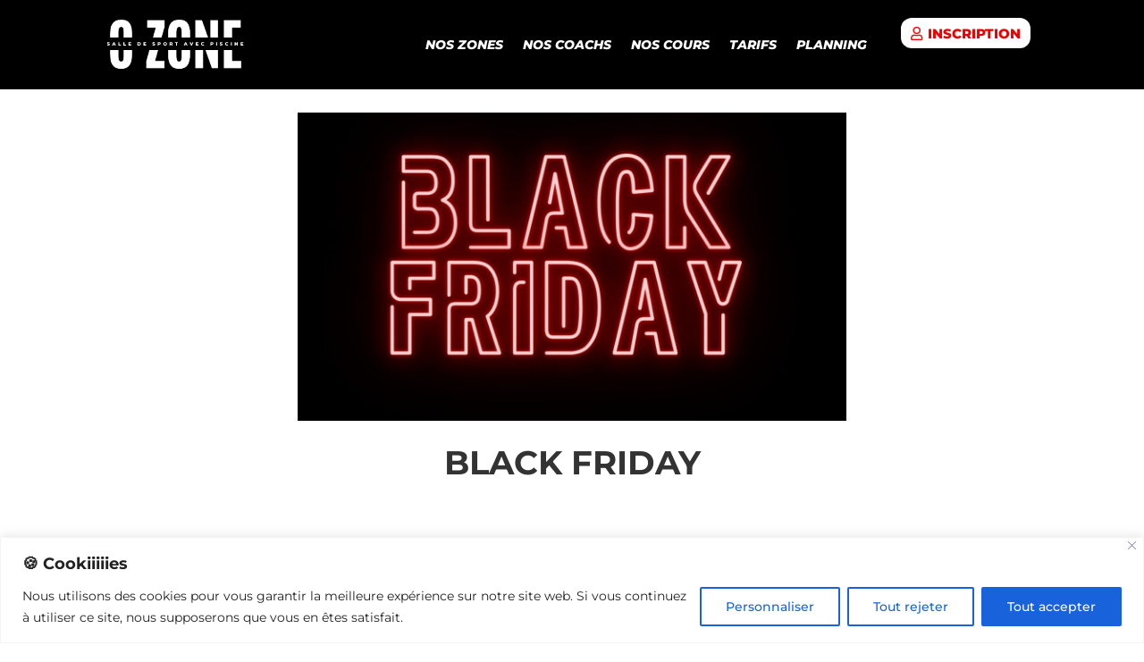

--- FILE ---
content_type: image/svg+xml
request_url: https://www.o-zone.fr/wp-content/uploads/2025/09/logo-transparent-salle-de-sport-avec-piscine-o-zone-a-bordeaux.svg
body_size: 79540
content:
<?xml version="1.0" encoding="UTF-8"?>
<svg xmlns="http://www.w3.org/2000/svg" xmlns:xlink="http://www.w3.org/1999/xlink" width="400" zoomAndPan="magnify" viewBox="0 0 300 149.999998" height="200" preserveAspectRatio="xMidYMid meet" version="1.0">
  <defs>
    <filter x="0%" y="0%" width="100%" height="100%" id="2db5bfdac2">
      <feColorMatrix values="0 0 0 0 1 0 0 0 0 1 0 0 0 0 1 0 0 0 1 0" color-interpolation-filters="sRGB"></feColorMatrix>
    </filter>
    <filter x="0%" y="0%" width="100%" height="100%" id="a0258c1911">
      <feColorMatrix values="0 0 0 0 1 0 0 0 0 1 0 0 0 0 1 0.2126 0.7152 0.0722 0 0" color-interpolation-filters="sRGB"></feColorMatrix>
    </filter>
    <g></g>
    <clipPath id="826f22d94a">
      <path d="M 0 0 L 300 0 L 300 63 L 0 63 Z M 0 0 " clip-rule="nonzero"></path>
    </clipPath>
    <mask id="0cd2ccf379">
      <g filter="url(#2db5bfdac2)">
        <g filter="url(#a0258c1911)" transform="matrix(0.24, 0, 0, 0.24, 0.0000025, 0.000002)">
          <image x="0" y="0" width="1250" xlink:href="[data-uri]" height="625" preserveAspectRatio="xMidYMid meet"></image>
        </g>
      </g>
    </mask>
    <clipPath id="3d6af855fa">
      <path d="M 0 84 L 300 84 L 300 150 L 0 150 Z M 0 84 " clip-rule="nonzero"></path>
    </clipPath>
    <mask id="095e3ccc64">
      <g filter="url(#2db5bfdac2)">
        <g filter="url(#a0258c1911)" transform="matrix(0.24, 0, 0, 0.24, 0.0000025, 0.075002)">
          <image x="0" y="0" width="1250" xlink:href="[data-uri]" height="625" preserveAspectRatio="xMidYMid meet"></image>
        </g>
      </g>
    </mask>
    <clipPath id="ae53e7d8ab">
      <path d="M 0.0390625 2 L 6 2 L 6 9 L 0.0390625 9 Z M 0.0390625 2 " clip-rule="nonzero"></path>
    </clipPath>
    <clipPath id="7d1f896858">
      <rect x="0" width="234" y="0" height="11"></rect>
    </clipPath>
  </defs>
  <g clip-path="url(#826f22d94a)">
    <g mask="url(#0cd2ccf379)">
      <g transform="matrix(0.24, 0, 0, 0.24, 0.0000025, 0.000002)">
        <image x="0" y="0" width="1250" xlink:href="[data-uri]" height="625" preserveAspectRatio="xMidYMid meet"></image>
      </g>
    </g>
  </g>
  <g clip-path="url(#3d6af855fa)">
    <g mask="url(#095e3ccc64)">
      <g transform="matrix(0.24, 0, 0, 0.24, 0.0000025, 0.075002)">
        <image x="0" y="0" width="1250" xlink:href="[data-uri]" height="625" preserveAspectRatio="xMidYMid meet"></image>
      </g>
    </g>
  </g>
  <g transform="matrix(1, 0, 0, 1, 35, 68)">
    <g clip-path="url(#7d1f896858)">
      <g clip-path="url(#ae53e7d8ab)">
        <g fill="#ffffff" fill-opacity="1">
          <g transform="translate(0.327578, 8.364379)">
            <g>
              <path d="M 2.484375 0.109375 C 2.035156 0.109375 1.601562 0.0546875 1.1875 -0.046875 C 0.769531 -0.160156 0.429688 -0.3125 0.171875 -0.5 L 0.671875 -1.640625 C 0.921875 -1.484375 1.207031 -1.351562 1.53125 -1.25 C 1.851562 -1.144531 2.171875 -1.09375 2.484375 -1.09375 C 3.085938 -1.09375 3.390625 -1.242188 3.390625 -1.546875 C 3.390625 -1.703125 3.300781 -1.816406 3.125 -1.890625 C 2.957031 -1.972656 2.6875 -2.054688 2.3125 -2.140625 C 1.894531 -2.222656 1.546875 -2.316406 1.265625 -2.421875 C 0.992188 -2.523438 0.757812 -2.6875 0.5625 -2.90625 C 0.363281 -3.132812 0.265625 -3.441406 0.265625 -3.828125 C 0.265625 -4.160156 0.351562 -4.460938 0.53125 -4.734375 C 0.71875 -5.003906 0.992188 -5.21875 1.359375 -5.375 C 1.722656 -5.53125 2.171875 -5.609375 2.703125 -5.609375 C 3.054688 -5.609375 3.410156 -5.566406 3.765625 -5.484375 C 4.117188 -5.410156 4.425781 -5.289062 4.6875 -5.125 L 4.21875 -3.984375 C 3.6875 -4.265625 3.175781 -4.40625 2.6875 -4.40625 C 2.375 -4.40625 2.144531 -4.359375 2 -4.265625 C 1.863281 -4.171875 1.796875 -4.050781 1.796875 -3.90625 C 1.796875 -3.757812 1.878906 -3.648438 2.046875 -3.578125 C 2.210938 -3.503906 2.484375 -3.425781 2.859375 -3.34375 C 3.273438 -3.257812 3.617188 -3.164062 3.890625 -3.0625 C 4.171875 -2.957031 4.410156 -2.789062 4.609375 -2.5625 C 4.816406 -2.34375 4.921875 -2.046875 4.921875 -1.671875 C 4.921875 -1.335938 4.828125 -1.035156 4.640625 -0.765625 C 4.460938 -0.503906 4.1875 -0.289062 3.8125 -0.125 C 3.445312 0.03125 3.003906 0.109375 2.484375 0.109375 Z M 2.484375 0.109375 "></path>
            </g>
          </g>
        </g>
      </g>
      <g fill="#ffffff" fill-opacity="1">
        <g transform="translate(9.147835, 8.364379)">
          <g>
            <path d="M 4.234375 -1.0625 L 1.90625 -1.0625 L 1.484375 0 L -0.109375 0 L 2.3125 -5.5 L 3.84375 -5.5 L 6.28125 0 L 4.671875 0 Z M 3.78125 -2.21875 L 3.078125 -3.984375 L 2.359375 -2.21875 Z M 3.78125 -2.21875 "></path>
          </g>
        </g>
      </g>
      <g fill="#ffffff" fill-opacity="1">
        <g transform="translate(19.059487, 8.364379)">
          <g>
            <path d="M 0.546875 -5.5 L 2.109375 -5.5 L 2.109375 -1.234375 L 4.734375 -1.234375 L 4.734375 0 L 0.546875 0 Z M 0.546875 -5.5 "></path>
          </g>
        </g>
      </g>
      <g fill="#ffffff" fill-opacity="1">
        <g transform="translate(27.589227, 8.364379)">
          <g>
            <path d="M 0.546875 -5.5 L 2.109375 -5.5 L 2.109375 -1.234375 L 4.734375 -1.234375 L 4.734375 0 L 0.546875 0 Z M 0.546875 -5.5 "></path>
          </g>
        </g>
      </g>
      <g fill="#ffffff" fill-opacity="1">
        <g transform="translate(36.118967, 8.364379)">
          <g>
            <path d="M 4.96875 -1.203125 L 4.96875 0 L 0.546875 0 L 0.546875 -5.5 L 4.859375 -5.5 L 4.859375 -4.296875 L 2.09375 -4.296875 L 2.09375 -3.375 L 4.53125 -3.375 L 4.53125 -2.203125 L 2.09375 -2.203125 L 2.09375 -1.203125 Z M 4.96875 -1.203125 "></path>
          </g>
        </g>
      </g>
      <g fill="#ffffff" fill-opacity="1">
        <g transform="translate(45.13552, 8.364379)">
          <g></g>
        </g>
      </g>
      <g fill="#ffffff" fill-opacity="1">
        <g transform="translate(51.160528, 8.364379)">
          <g>
            <path d="M 0.546875 -5.5 L 3.15625 -5.5 C 3.757812 -5.5 4.289062 -5.382812 4.75 -5.15625 C 5.21875 -4.9375 5.578125 -4.617188 5.828125 -4.203125 C 6.085938 -3.785156 6.21875 -3.300781 6.21875 -2.75 C 6.21875 -2.195312 6.085938 -1.710938 5.828125 -1.296875 C 5.578125 -0.878906 5.21875 -0.554688 4.75 -0.328125 C 4.289062 -0.109375 3.757812 0 3.15625 0 L 0.546875 0 Z M 3.09375 -1.234375 C 3.5625 -1.234375 3.9375 -1.367188 4.21875 -1.640625 C 4.507812 -1.910156 4.65625 -2.28125 4.65625 -2.75 C 4.65625 -3.21875 4.507812 -3.585938 4.21875 -3.859375 C 3.9375 -4.128906 3.5625 -4.265625 3.09375 -4.265625 L 2.109375 -4.265625 L 2.109375 -1.234375 Z M 3.09375 -1.234375 "></path>
          </g>
        </g>
      </g>
      <g fill="#ffffff" fill-opacity="1">
        <g transform="translate(61.386256, 8.364379)">
          <g>
            <path d="M 4.96875 -1.203125 L 4.96875 0 L 0.546875 0 L 0.546875 -5.5 L 4.859375 -5.5 L 4.859375 -4.296875 L 2.09375 -4.296875 L 2.09375 -3.375 L 4.53125 -3.375 L 4.53125 -2.203125 L 2.09375 -2.203125 L 2.09375 -1.203125 Z M 4.96875 -1.203125 "></path>
          </g>
        </g>
      </g>
      <g fill="#ffffff" fill-opacity="1">
        <g transform="translate(70.402809, 8.364379)">
          <g></g>
        </g>
      </g>
      <g fill="#ffffff" fill-opacity="1">
        <g transform="translate(76.427817, 8.364379)">
          <g>
            <path d="M 2.484375 0.109375 C 2.035156 0.109375 1.601562 0.0546875 1.1875 -0.046875 C 0.769531 -0.160156 0.429688 -0.3125 0.171875 -0.5 L 0.671875 -1.640625 C 0.921875 -1.484375 1.207031 -1.351562 1.53125 -1.25 C 1.851562 -1.144531 2.171875 -1.09375 2.484375 -1.09375 C 3.085938 -1.09375 3.390625 -1.242188 3.390625 -1.546875 C 3.390625 -1.703125 3.300781 -1.816406 3.125 -1.890625 C 2.957031 -1.972656 2.6875 -2.054688 2.3125 -2.140625 C 1.894531 -2.222656 1.546875 -2.316406 1.265625 -2.421875 C 0.992188 -2.523438 0.757812 -2.6875 0.5625 -2.90625 C 0.363281 -3.132812 0.265625 -3.441406 0.265625 -3.828125 C 0.265625 -4.160156 0.351562 -4.460938 0.53125 -4.734375 C 0.71875 -5.003906 0.992188 -5.21875 1.359375 -5.375 C 1.722656 -5.53125 2.171875 -5.609375 2.703125 -5.609375 C 3.054688 -5.609375 3.410156 -5.566406 3.765625 -5.484375 C 4.117188 -5.410156 4.425781 -5.289062 4.6875 -5.125 L 4.21875 -3.984375 C 3.6875 -4.265625 3.175781 -4.40625 2.6875 -4.40625 C 2.375 -4.40625 2.144531 -4.359375 2 -4.265625 C 1.863281 -4.171875 1.796875 -4.050781 1.796875 -3.90625 C 1.796875 -3.757812 1.878906 -3.648438 2.046875 -3.578125 C 2.210938 -3.503906 2.484375 -3.425781 2.859375 -3.34375 C 3.273438 -3.257812 3.617188 -3.164062 3.890625 -3.0625 C 4.171875 -2.957031 4.410156 -2.789062 4.609375 -2.5625 C 4.816406 -2.34375 4.921875 -2.046875 4.921875 -1.671875 C 4.921875 -1.335938 4.828125 -1.035156 4.640625 -0.765625 C 4.460938 -0.503906 4.1875 -0.289062 3.8125 -0.125 C 3.445312 0.03125 3.003906 0.109375 2.484375 0.109375 Z M 2.484375 0.109375 "></path>
          </g>
        </g>
      </g>
      <g fill="#ffffff" fill-opacity="1">
        <g transform="translate(85.248073, 8.364379)">
          <g>
            <path d="M 3.0625 -5.5 C 3.5625 -5.5 3.992188 -5.414062 4.359375 -5.25 C 4.722656 -5.082031 5.003906 -4.847656 5.203125 -4.546875 C 5.410156 -4.242188 5.515625 -3.882812 5.515625 -3.46875 C 5.515625 -3.050781 5.410156 -2.691406 5.203125 -2.390625 C 5.003906 -2.085938 4.722656 -1.851562 4.359375 -1.6875 C 3.992188 -1.519531 3.5625 -1.4375 3.0625 -1.4375 L 2.109375 -1.4375 L 2.109375 0 L 0.546875 0 L 0.546875 -5.5 Z M 2.96875 -2.671875 C 3.289062 -2.671875 3.53125 -2.738281 3.6875 -2.875 C 3.851562 -3.007812 3.9375 -3.207031 3.9375 -3.46875 C 3.9375 -3.71875 3.851562 -3.914062 3.6875 -4.0625 C 3.53125 -4.207031 3.289062 -4.28125 2.96875 -4.28125 L 2.109375 -4.28125 L 2.109375 -2.671875 Z M 2.96875 -2.671875 "></path>
          </g>
        </g>
      </g>
      <g fill="#ffffff" fill-opacity="1">
        <g transform="translate(94.77499, 8.364379)">
          <g>
            <path d="M 3.328125 0.109375 C 2.742188 0.109375 2.21875 -0.0078125 1.75 -0.25 C 1.289062 -0.5 0.925781 -0.84375 0.65625 -1.28125 C 0.394531 -1.71875 0.265625 -2.207031 0.265625 -2.75 C 0.265625 -3.289062 0.394531 -3.78125 0.65625 -4.21875 C 0.925781 -4.65625 1.289062 -4.992188 1.75 -5.234375 C 2.21875 -5.484375 2.742188 -5.609375 3.328125 -5.609375 C 3.910156 -5.609375 4.429688 -5.484375 4.890625 -5.234375 C 5.359375 -4.992188 5.722656 -4.65625 5.984375 -4.21875 C 6.242188 -3.78125 6.375 -3.289062 6.375 -2.75 C 6.375 -2.207031 6.242188 -1.71875 5.984375 -1.28125 C 5.722656 -0.84375 5.359375 -0.5 4.890625 -0.25 C 4.429688 -0.0078125 3.910156 0.109375 3.328125 0.109375 Z M 3.328125 -1.171875 C 3.597656 -1.171875 3.847656 -1.238281 4.078125 -1.375 C 4.304688 -1.507812 4.484375 -1.691406 4.609375 -1.921875 C 4.742188 -2.160156 4.8125 -2.4375 4.8125 -2.75 C 4.8125 -3.0625 4.742188 -3.335938 4.609375 -3.578125 C 4.484375 -3.816406 4.304688 -4 4.078125 -4.125 C 3.847656 -4.257812 3.597656 -4.328125 3.328125 -4.328125 C 3.046875 -4.328125 2.789062 -4.257812 2.5625 -4.125 C 2.34375 -4 2.164062 -3.816406 2.03125 -3.578125 C 1.90625 -3.335938 1.84375 -3.0625 1.84375 -2.75 C 1.84375 -2.4375 1.90625 -2.160156 2.03125 -1.921875 C 2.164062 -1.691406 2.34375 -1.507812 2.5625 -1.375 C 2.789062 -1.238281 3.046875 -1.171875 3.328125 -1.171875 Z M 3.328125 -1.171875 "></path>
          </g>
        </g>
      </g>
      <g fill="#ffffff" fill-opacity="1">
        <g transform="translate(105.157751, 8.364379)">
          <g>
            <path d="M 2.953125 -1.46875 L 2.109375 -1.46875 L 2.109375 0 L 0.546875 0 L 0.546875 -5.5 L 3.0625 -5.5 C 3.5625 -5.5 3.992188 -5.414062 4.359375 -5.25 C 4.722656 -5.082031 5.003906 -4.847656 5.203125 -4.546875 C 5.410156 -4.242188 5.515625 -3.882812 5.515625 -3.46875 C 5.515625 -3.070312 5.421875 -2.722656 5.234375 -2.421875 C 5.046875 -2.128906 4.78125 -1.898438 4.4375 -1.734375 L 5.625 0 L 3.953125 0 Z M 3.9375 -3.46875 C 3.9375 -3.71875 3.851562 -3.914062 3.6875 -4.0625 C 3.53125 -4.207031 3.289062 -4.28125 2.96875 -4.28125 L 2.109375 -4.28125 L 2.109375 -2.671875 L 2.96875 -2.671875 C 3.289062 -2.671875 3.53125 -2.738281 3.6875 -2.875 C 3.851562 -3.007812 3.9375 -3.207031 3.9375 -3.46875 Z M 3.9375 -3.46875 "></path>
          </g>
        </g>
      </g>
      <g fill="#ffffff" fill-opacity="1">
        <g transform="translate(114.708227, 8.364379)">
          <g>
            <path d="M 1.71875 -4.265625 L 0.03125 -4.265625 L 0.03125 -5.5 L 4.953125 -5.5 L 4.953125 -4.265625 L 3.28125 -4.265625 L 3.28125 0 L 1.71875 0 Z M 1.71875 -4.265625 "></path>
          </g>
        </g>
      </g>
      <g fill="#ffffff" fill-opacity="1">
        <g transform="translate(123.434255, 8.364379)">
          <g></g>
        </g>
      </g>
      <g fill="#ffffff" fill-opacity="1">
        <g transform="translate(129.459263, 8.364379)">
          <g>
            <path d="M 4.234375 -1.0625 L 1.90625 -1.0625 L 1.484375 0 L -0.109375 0 L 2.3125 -5.5 L 3.84375 -5.5 L 6.28125 0 L 4.671875 0 Z M 3.78125 -2.21875 L 3.078125 -3.984375 L 2.359375 -2.21875 Z M 3.78125 -2.21875 "></path>
          </g>
        </g>
      </g>
      <g fill="#ffffff" fill-opacity="1">
        <g transform="translate(139.370923, 8.364379)">
          <g>
            <path d="M 6.125 -5.5 L 3.765625 0 L 2.234375 0 L -0.109375 -5.5 L 1.578125 -5.5 L 3.0625 -1.921875 L 4.59375 -5.5 Z M 6.125 -5.5 "></path>
          </g>
        </g>
      </g>
      <g fill="#ffffff" fill-opacity="1">
        <g transform="translate(149.125534, 8.364379)">
          <g>
            <path d="M 4.96875 -1.203125 L 4.96875 0 L 0.546875 0 L 0.546875 -5.5 L 4.859375 -5.5 L 4.859375 -4.296875 L 2.09375 -4.296875 L 2.09375 -3.375 L 4.53125 -3.375 L 4.53125 -2.203125 L 2.09375 -2.203125 L 2.09375 -1.203125 Z M 4.96875 -1.203125 "></path>
          </g>
        </g>
      </g>
      <g fill="#ffffff" fill-opacity="1">
        <g transform="translate(158.142079, 8.364379)">
          <g>
            <path d="M 3.296875 0.109375 C 2.710938 0.109375 2.191406 -0.0078125 1.734375 -0.25 C 1.273438 -0.5 0.914062 -0.835938 0.65625 -1.265625 C 0.394531 -1.703125 0.265625 -2.195312 0.265625 -2.75 C 0.265625 -3.300781 0.394531 -3.789062 0.65625 -4.21875 C 0.914062 -4.65625 1.273438 -4.992188 1.734375 -5.234375 C 2.191406 -5.484375 2.710938 -5.609375 3.296875 -5.609375 C 3.796875 -5.609375 4.25 -5.519531 4.65625 -5.34375 C 5.0625 -5.164062 5.394531 -4.910156 5.65625 -4.578125 L 4.671875 -3.671875 C 4.316406 -4.109375 3.882812 -4.328125 3.375 -4.328125 C 3.070312 -4.328125 2.800781 -4.257812 2.5625 -4.125 C 2.332031 -4 2.15625 -3.816406 2.03125 -3.578125 C 1.90625 -3.335938 1.84375 -3.0625 1.84375 -2.75 C 1.84375 -2.4375 1.90625 -2.160156 2.03125 -1.921875 C 2.15625 -1.691406 2.332031 -1.507812 2.5625 -1.375 C 2.800781 -1.238281 3.070312 -1.171875 3.375 -1.171875 C 3.882812 -1.171875 4.316406 -1.390625 4.671875 -1.828125 L 5.65625 -0.921875 C 5.394531 -0.585938 5.0625 -0.332031 4.65625 -0.15625 C 4.25 0.0195312 3.796875 0.109375 3.296875 0.109375 Z M 3.296875 0.109375 "></path>
          </g>
        </g>
      </g>
      <g fill="#ffffff" fill-opacity="1">
        <g transform="translate(167.676859, 8.364379)">
          <g></g>
        </g>
      </g>
      <g fill="#ffffff" fill-opacity="1">
        <g transform="translate(173.701867, 8.364379)">
          <g>
            <path d="M 3.0625 -5.5 C 3.5625 -5.5 3.992188 -5.414062 4.359375 -5.25 C 4.722656 -5.082031 5.003906 -4.847656 5.203125 -4.546875 C 5.410156 -4.242188 5.515625 -3.882812 5.515625 -3.46875 C 5.515625 -3.050781 5.410156 -2.691406 5.203125 -2.390625 C 5.003906 -2.085938 4.722656 -1.851562 4.359375 -1.6875 C 3.992188 -1.519531 3.5625 -1.4375 3.0625 -1.4375 L 2.109375 -1.4375 L 2.109375 0 L 0.546875 0 L 0.546875 -5.5 Z M 2.96875 -2.671875 C 3.289062 -2.671875 3.53125 -2.738281 3.6875 -2.875 C 3.851562 -3.007812 3.9375 -3.207031 3.9375 -3.46875 C 3.9375 -3.71875 3.851562 -3.914062 3.6875 -4.0625 C 3.53125 -4.207031 3.289062 -4.28125 2.96875 -4.28125 L 2.109375 -4.28125 L 2.109375 -2.671875 Z M 2.96875 -2.671875 "></path>
          </g>
        </g>
      </g>
      <g fill="#ffffff" fill-opacity="1">
        <g transform="translate(183.228783, 8.364379)">
          <g>
            <path d="M 0.546875 -5.5 L 2.109375 -5.5 L 2.109375 0 L 0.546875 0 Z M 0.546875 -5.5 "></path>
          </g>
        </g>
      </g>
      <g fill="#ffffff" fill-opacity="1">
        <g transform="translate(189.630688, 8.364379)">
          <g>
            <path d="M 2.484375 0.109375 C 2.035156 0.109375 1.601562 0.0546875 1.1875 -0.046875 C 0.769531 -0.160156 0.429688 -0.3125 0.171875 -0.5 L 0.671875 -1.640625 C 0.921875 -1.484375 1.207031 -1.351562 1.53125 -1.25 C 1.851562 -1.144531 2.171875 -1.09375 2.484375 -1.09375 C 3.085938 -1.09375 3.390625 -1.242188 3.390625 -1.546875 C 3.390625 -1.703125 3.300781 -1.816406 3.125 -1.890625 C 2.957031 -1.972656 2.6875 -2.054688 2.3125 -2.140625 C 1.894531 -2.222656 1.546875 -2.316406 1.265625 -2.421875 C 0.992188 -2.523438 0.757812 -2.6875 0.5625 -2.90625 C 0.363281 -3.132812 0.265625 -3.441406 0.265625 -3.828125 C 0.265625 -4.160156 0.351562 -4.460938 0.53125 -4.734375 C 0.71875 -5.003906 0.992188 -5.21875 1.359375 -5.375 C 1.722656 -5.53125 2.171875 -5.609375 2.703125 -5.609375 C 3.054688 -5.609375 3.410156 -5.566406 3.765625 -5.484375 C 4.117188 -5.410156 4.425781 -5.289062 4.6875 -5.125 L 4.21875 -3.984375 C 3.6875 -4.265625 3.175781 -4.40625 2.6875 -4.40625 C 2.375 -4.40625 2.144531 -4.359375 2 -4.265625 C 1.863281 -4.171875 1.796875 -4.050781 1.796875 -3.90625 C 1.796875 -3.757812 1.878906 -3.648438 2.046875 -3.578125 C 2.210938 -3.503906 2.484375 -3.425781 2.859375 -3.34375 C 3.273438 -3.257812 3.617188 -3.164062 3.890625 -3.0625 C 4.171875 -2.957031 4.410156 -2.789062 4.609375 -2.5625 C 4.816406 -2.34375 4.921875 -2.046875 4.921875 -1.671875 C 4.921875 -1.335938 4.828125 -1.035156 4.640625 -0.765625 C 4.460938 -0.503906 4.1875 -0.289062 3.8125 -0.125 C 3.445312 0.03125 3.003906 0.109375 2.484375 0.109375 Z M 2.484375 0.109375 "></path>
          </g>
        </g>
      </g>
      <g fill="#ffffff" fill-opacity="1">
        <g transform="translate(198.450928, 8.364379)">
          <g>
            <path d="M 3.296875 0.109375 C 2.710938 0.109375 2.191406 -0.0078125 1.734375 -0.25 C 1.273438 -0.5 0.914062 -0.835938 0.65625 -1.265625 C 0.394531 -1.703125 0.265625 -2.195312 0.265625 -2.75 C 0.265625 -3.300781 0.394531 -3.789062 0.65625 -4.21875 C 0.914062 -4.65625 1.273438 -4.992188 1.734375 -5.234375 C 2.191406 -5.484375 2.710938 -5.609375 3.296875 -5.609375 C 3.796875 -5.609375 4.25 -5.519531 4.65625 -5.34375 C 5.0625 -5.164062 5.394531 -4.910156 5.65625 -4.578125 L 4.671875 -3.671875 C 4.316406 -4.109375 3.882812 -4.328125 3.375 -4.328125 C 3.070312 -4.328125 2.800781 -4.257812 2.5625 -4.125 C 2.332031 -4 2.15625 -3.816406 2.03125 -3.578125 C 1.90625 -3.335938 1.84375 -3.0625 1.84375 -2.75 C 1.84375 -2.4375 1.90625 -2.160156 2.03125 -1.921875 C 2.15625 -1.691406 2.332031 -1.507812 2.5625 -1.375 C 2.800781 -1.238281 3.070312 -1.171875 3.375 -1.171875 C 3.882812 -1.171875 4.316406 -1.390625 4.671875 -1.828125 L 5.65625 -0.921875 C 5.394531 -0.585938 5.0625 -0.332031 4.65625 -0.15625 C 4.25 0.0195312 3.796875 0.109375 3.296875 0.109375 Z M 3.296875 0.109375 "></path>
          </g>
        </g>
      </g>
      <g fill="#ffffff" fill-opacity="1">
        <g transform="translate(207.985708, 8.364379)">
          <g>
            <path d="M 0.546875 -5.5 L 2.109375 -5.5 L 2.109375 0 L 0.546875 0 Z M 0.546875 -5.5 "></path>
          </g>
        </g>
      </g>
      <g fill="#ffffff" fill-opacity="1">
        <g transform="translate(214.387597, 8.364379)">
          <g>
            <path d="M 5.78125 -5.5 L 5.78125 0 L 4.5 0 L 2.078125 -2.9375 L 2.078125 0 L 0.546875 0 L 0.546875 -5.5 L 1.828125 -5.5 L 4.265625 -2.5625 L 4.265625 -5.5 Z M 5.78125 -5.5 "></path>
          </g>
        </g>
      </g>
      <g fill="#ffffff" fill-opacity="1">
        <g transform="translate(224.456292, 8.364379)">
          <g>
            <path d="M 4.96875 -1.203125 L 4.96875 0 L 0.546875 0 L 0.546875 -5.5 L 4.859375 -5.5 L 4.859375 -4.296875 L 2.09375 -4.296875 L 2.09375 -3.375 L 4.53125 -3.375 L 4.53125 -2.203125 L 2.09375 -2.203125 L 2.09375 -1.203125 Z M 4.96875 -1.203125 "></path>
          </g>
        </g>
      </g>
    </g>
  </g>
</svg>


--- FILE ---
content_type: image/svg+xml
request_url: https://www.o-zone.fr/wp-content/uploads/2025/07/Logo-O-Zone-Bordeaux-salle-de-sport-avec-piscine.svg
body_size: 23046
content:
<?xml version="1.0" encoding="UTF-8"?>
<svg xmlns="http://www.w3.org/2000/svg" xmlns:xlink="http://www.w3.org/1999/xlink" width="800" zoomAndPan="magnify" viewBox="0 0 600 193.499995" height="258" preserveAspectRatio="xMidYMid meet" version="1.2">
  <defs>
    <clipPath id="ea209c8b69">
      <path d="M 0.773438 73.835938 L 599.226562 73.835938 L 599.226562 113.96875 L 0.773438 113.96875 Z M 0.773438 73.835938 "></path>
    </clipPath>
  </defs>
  <g id="989ea74681">
    <g style="fill:#ffffff;fill-opacity:1;">
      <g transform="translate(76.531149, 172.754255)">
        <path style="stroke:none" d="M 37.71875 -24.90625 C 38.25 -23.550781 39.015625 -22.550781 40.015625 -21.90625 C 41.015625 -21.257812 42.394531 -20.9375 44.15625 -20.9375 C 45.925781 -20.9375 47.3125 -21.257812 48.3125 -21.90625 C 49.3125 -22.550781 50.078125 -23.582031 50.609375 -25 C 51.847656 -28.414062 52.46875 -34.476562 52.46875 -43.1875 L 52.46875 -115.625 C 52.46875 -122.6875 51.816406 -127.773438 50.515625 -130.890625 C 49.992188 -132.191406 49.257812 -133.132812 48.3125 -133.71875 C 47.375 -134.3125 46.078125 -134.609375 44.421875 -134.609375 C 42.773438 -134.609375 41.453125 -134.296875 40.453125 -133.671875 C 39.453125 -133.054688 38.628906 -132.101562 37.984375 -130.8125 C 37.273438 -129.34375 36.726562 -127.328125 36.34375 -124.765625 C 35.957031 -122.203125 35.765625 -119.179688 35.765625 -115.703125 L 35.765625 -43.1875 C 35.765625 -34.351562 36.414062 -28.257812 37.71875 -24.90625 Z M 72.078125 -8.125 C 69.128906 -4.125 65.328125 -1.109375 60.671875 0.921875 C 56.023438 2.953125 50.582031 3.96875 44.34375 3.96875 C 31.625 3.96875 22.257812 -0.09375 16.25 -8.21875 C 10.414062 -16.101562 7.5 -27.847656 7.5 -43.453125 L 7.5 -114.5625 C 7.5 -129.21875 10.617188 -140.375 16.859375 -148.03125 C 23.109375 -155.6875 32.359375 -159.515625 44.609375 -159.515625 C 57.378906 -159.515625 66.625 -155.597656 72.34375 -147.765625 C 77.875 -140.109375 80.640625 -129.039062 80.640625 -114.5625 L 80.640625 -43.453125 C 80.640625 -35.679688 79.929688 -28.847656 78.515625 -22.953125 C 77.109375 -17.066406 74.960938 -12.125 72.078125 -8.125 Z M 72.078125 -8.125 "></path>
      </g>
      <g transform="translate(164.768287, 172.754255)">
        <path style="stroke:none" d=""></path>
      </g>
      <g transform="translate(197.183733, 172.754255)">
        <path style="stroke:none" d="M 6.453125 0 L 6.453125 -21.28125 L 6.53125 -21.640625 L 37.984375 -132.84375 L 9.359375 -132.84375 L 9.359375 -157.65625 L 67.921875 -157.65625 L 67.921875 -136.015625 L 67.828125 -135.671875 L 36.390625 -22.609375 L 67.21875 -22.609375 L 67.21875 2.203125 L 6.453125 2.203125 Z M 6.453125 0 "></path>
      </g>
      <g transform="translate(268.727358, 172.754255)">
        <path style="stroke:none" d="M 37.71875 -24.90625 C 38.25 -23.550781 39.015625 -22.550781 40.015625 -21.90625 C 41.015625 -21.257812 42.394531 -20.9375 44.15625 -20.9375 C 45.925781 -20.9375 47.3125 -21.257812 48.3125 -21.90625 C 49.3125 -22.550781 50.078125 -23.582031 50.609375 -25 C 51.847656 -28.414062 52.46875 -34.476562 52.46875 -43.1875 L 52.46875 -115.625 C 52.46875 -122.6875 51.816406 -127.773438 50.515625 -130.890625 C 49.992188 -132.191406 49.257812 -133.132812 48.3125 -133.71875 C 47.375 -134.3125 46.078125 -134.609375 44.421875 -134.609375 C 42.773438 -134.609375 41.453125 -134.296875 40.453125 -133.671875 C 39.453125 -133.054688 38.628906 -132.101562 37.984375 -130.8125 C 37.273438 -129.34375 36.726562 -127.328125 36.34375 -124.765625 C 35.957031 -122.203125 35.765625 -119.179688 35.765625 -115.703125 L 35.765625 -43.1875 C 35.765625 -34.351562 36.414062 -28.257812 37.71875 -24.90625 Z M 72.078125 -8.125 C 69.128906 -4.125 65.328125 -1.109375 60.671875 0.921875 C 56.023438 2.953125 50.582031 3.96875 44.34375 3.96875 C 31.625 3.96875 22.257812 -0.09375 16.25 -8.21875 C 10.414062 -16.101562 7.5 -27.847656 7.5 -43.453125 L 7.5 -114.5625 C 7.5 -129.21875 10.617188 -140.375 16.859375 -148.03125 C 23.109375 -155.6875 32.359375 -159.515625 44.609375 -159.515625 C 57.378906 -159.515625 66.625 -155.597656 72.34375 -147.765625 C 77.875 -140.109375 80.640625 -129.039062 80.640625 -114.5625 L 80.640625 -43.453125 C 80.640625 -35.679688 79.929688 -28.847656 78.515625 -22.953125 C 77.109375 -17.066406 74.960938 -12.125 72.078125 -8.125 Z M 72.078125 -8.125 "></path>
      </g>
      <g transform="translate(356.964496, 172.754255)">
        <path style="stroke:none" d="M 9.453125 0 L 9.453125 -157.65625 L 31.796875 -157.65625 L 32.328125 -156.15625 L 60.328125 -76.671875 L 59.265625 -104.578125 L 59.265625 -157.65625 L 84.96875 -157.65625 L 84.96875 2.203125 L 64.390625 2.203125 L 63.859375 0.703125 L 34.796875 -82.234375 L 35.6875 -55.734375 L 35.6875 2.203125 L 9.453125 2.203125 Z M 9.453125 0 "></path>
      </g>
      <g transform="translate(451.384418, 172.754255)">
        <path style="stroke:none" d="M 9.453125 0 L 9.453125 -157.65625 L 65.984375 -157.65625 L 65.984375 -132.84375 L 37.53125 -132.84375 L 37.53125 -92.03125 L 64.5625 -92.03125 L 64.5625 -67.65625 L 37.53125 -67.65625 L 37.53125 -22.609375 L 67.03125 -22.609375 L 67.03125 2.203125 L 9.453125 2.203125 Z M 9.453125 0 "></path>
      </g>
    </g>
    <g clip-rule="nonzero" clip-path="url(#ea209c8b69)">
      <path style=" stroke:none;fill-rule:nonzero;fill:#000000;fill-opacity:1;" d="M -120.296875 73.835938 L 720.269531 73.835938 L 720.269531 113.96875 L -120.296875 113.96875 Z M -120.296875 73.835938 "></path>
    </g>
    <g style="fill:#ffffff;fill-opacity:1;">
      <g transform="translate(73.227328, 99.19787)">
        <path style="stroke:none" d="M 4.90625 0.21875 C 4.03125 0.21875 3.175781 0.109375 2.34375 -0.109375 C 1.519531 -0.328125 0.847656 -0.617188 0.328125 -0.984375 L 1.328125 -3.25 C 1.816406 -2.925781 2.378906 -2.664062 3.015625 -2.46875 C 3.660156 -2.269531 4.296875 -2.171875 4.921875 -2.171875 C 6.097656 -2.171875 6.6875 -2.46875 6.6875 -3.0625 C 6.6875 -3.375 6.519531 -3.601562 6.1875 -3.75 C 5.851562 -3.894531 5.3125 -4.050781 4.5625 -4.21875 C 3.75 -4.394531 3.066406 -4.582031 2.515625 -4.78125 C 1.960938 -4.988281 1.488281 -5.316406 1.09375 -5.765625 C 0.707031 -6.210938 0.515625 -6.8125 0.515625 -7.5625 C 0.515625 -8.226562 0.691406 -8.828125 1.046875 -9.359375 C 1.410156 -9.890625 1.953125 -10.3125 2.671875 -10.625 C 3.398438 -10.9375 4.285156 -11.09375 5.328125 -11.09375 C 6.046875 -11.09375 6.75 -11.007812 7.4375 -10.84375 C 8.132812 -10.6875 8.742188 -10.453125 9.265625 -10.140625 L 8.328125 -7.859375 C 7.285156 -8.421875 6.28125 -8.703125 5.3125 -8.703125 C 4.695312 -8.703125 4.25 -8.609375 3.96875 -8.421875 C 3.695312 -8.242188 3.5625 -8.007812 3.5625 -7.71875 C 3.5625 -7.425781 3.722656 -7.207031 4.046875 -7.0625 C 4.378906 -6.914062 4.914062 -6.765625 5.65625 -6.609375 C 6.476562 -6.441406 7.160156 -6.253906 7.703125 -6.046875 C 8.253906 -5.847656 8.726562 -5.523438 9.125 -5.078125 C 9.519531 -4.640625 9.71875 -4.046875 9.71875 -3.296875 C 9.71875 -2.640625 9.535156 -2.046875 9.171875 -1.515625 C 8.816406 -0.992188 8.273438 -0.570312 7.546875 -0.25 C 6.828125 0.0625 5.945312 0.21875 4.90625 0.21875 Z M 4.90625 0.21875 "></path>
      </g>
    </g>
    <g style="fill:#ffffff;fill-opacity:1;">
      <g transform="translate(90.664012, 99.19787)">
        <path style="stroke:none" d="M 8.375 -2.109375 L 3.78125 -2.109375 L 2.921875 0 L -0.21875 0 L 4.578125 -10.875 L 7.609375 -10.875 L 12.421875 0 L 9.21875 0 Z M 7.46875 -4.375 L 6.078125 -7.859375 L 4.671875 -4.375 Z M 7.46875 -4.375 "></path>
      </g>
    </g>
    <g style="fill:#ffffff;fill-opacity:1;">
      <g transform="translate(110.258267, 99.19787)">
        <path style="stroke:none" d="M 1.09375 -10.875 L 4.15625 -10.875 L 4.15625 -2.4375 L 9.34375 -2.4375 L 9.34375 0 L 1.09375 0 Z M 1.09375 -10.875 "></path>
      </g>
    </g>
    <g style="fill:#ffffff;fill-opacity:1;">
      <g transform="translate(127.120632, 99.19787)">
        <path style="stroke:none" d="M 1.09375 -10.875 L 4.15625 -10.875 L 4.15625 -2.4375 L 9.34375 -2.4375 L 9.34375 0 L 1.09375 0 Z M 1.09375 -10.875 "></path>
      </g>
    </g>
    <g style="fill:#ffffff;fill-opacity:1;">
      <g transform="translate(143.982997, 99.19787)">
        <path style="stroke:none" d="M 9.8125 -2.375 L 9.8125 0 L 1.09375 0 L 1.09375 -10.875 L 9.609375 -10.875 L 9.609375 -8.5 L 4.125 -8.5 L 4.125 -6.65625 L 8.96875 -6.65625 L 8.96875 -4.359375 L 4.125 -4.359375 L 4.125 -2.375 Z M 9.8125 -2.375 "></path>
      </g>
    </g>
    <g style="fill:#ffffff;fill-opacity:1;">
      <g transform="translate(161.807737, 99.19787)">
        <path style="stroke:none" d=""></path>
      </g>
    </g>
    <g style="fill:#ffffff;fill-opacity:1;">
      <g transform="translate(173.718521, 99.19787)">
        <path style="stroke:none" d="M 1.09375 -10.875 L 6.234375 -10.875 C 7.421875 -10.875 8.472656 -10.648438 9.390625 -10.203125 C 10.316406 -9.753906 11.03125 -9.117188 11.53125 -8.296875 C 12.039062 -7.484375 12.296875 -6.53125 12.296875 -5.4375 C 12.296875 -4.34375 12.039062 -3.382812 11.53125 -2.5625 C 11.03125 -1.738281 10.316406 -1.101562 9.390625 -0.65625 C 8.472656 -0.21875 7.421875 0 6.234375 0 L 1.09375 0 Z M 6.109375 -2.453125 C 7.035156 -2.453125 7.78125 -2.710938 8.34375 -3.234375 C 8.90625 -3.765625 9.1875 -4.5 9.1875 -5.4375 C 9.1875 -6.363281 8.90625 -7.09375 8.34375 -7.625 C 7.78125 -8.15625 7.035156 -8.421875 6.109375 -8.421875 L 4.15625 -8.421875 L 4.15625 -2.453125 Z M 6.109375 -2.453125 "></path>
      </g>
    </g>
    <g style="fill:#ffffff;fill-opacity:1;">
      <g transform="translate(193.933669, 99.19787)">
        <path style="stroke:none" d="M 9.8125 -2.375 L 9.8125 0 L 1.09375 0 L 1.09375 -10.875 L 9.609375 -10.875 L 9.609375 -8.5 L 4.125 -8.5 L 4.125 -6.65625 L 8.96875 -6.65625 L 8.96875 -4.359375 L 4.125 -4.359375 L 4.125 -2.375 Z M 9.8125 -2.375 "></path>
      </g>
    </g>
    <g style="fill:#ffffff;fill-opacity:1;">
      <g transform="translate(211.758409, 99.19787)">
        <path style="stroke:none" d=""></path>
      </g>
    </g>
    <g style="fill:#ffffff;fill-opacity:1;">
      <g transform="translate(223.669193, 99.19787)">
        <path style="stroke:none" d="M 4.90625 0.21875 C 4.03125 0.21875 3.175781 0.109375 2.34375 -0.109375 C 1.519531 -0.328125 0.847656 -0.617188 0.328125 -0.984375 L 1.328125 -3.25 C 1.816406 -2.925781 2.378906 -2.664062 3.015625 -2.46875 C 3.660156 -2.269531 4.296875 -2.171875 4.921875 -2.171875 C 6.097656 -2.171875 6.6875 -2.46875 6.6875 -3.0625 C 6.6875 -3.375 6.519531 -3.601562 6.1875 -3.75 C 5.851562 -3.894531 5.3125 -4.050781 4.5625 -4.21875 C 3.75 -4.394531 3.066406 -4.582031 2.515625 -4.78125 C 1.960938 -4.988281 1.488281 -5.316406 1.09375 -5.765625 C 0.707031 -6.210938 0.515625 -6.8125 0.515625 -7.5625 C 0.515625 -8.226562 0.691406 -8.828125 1.046875 -9.359375 C 1.410156 -9.890625 1.953125 -10.3125 2.671875 -10.625 C 3.398438 -10.9375 4.285156 -11.09375 5.328125 -11.09375 C 6.046875 -11.09375 6.75 -11.007812 7.4375 -10.84375 C 8.132812 -10.6875 8.742188 -10.453125 9.265625 -10.140625 L 8.328125 -7.859375 C 7.285156 -8.421875 6.28125 -8.703125 5.3125 -8.703125 C 4.695312 -8.703125 4.25 -8.609375 3.96875 -8.421875 C 3.695312 -8.242188 3.5625 -8.007812 3.5625 -7.71875 C 3.5625 -7.425781 3.722656 -7.207031 4.046875 -7.0625 C 4.378906 -6.914062 4.914062 -6.765625 5.65625 -6.609375 C 6.476562 -6.441406 7.160156 -6.253906 7.703125 -6.046875 C 8.253906 -5.847656 8.726562 -5.523438 9.125 -5.078125 C 9.519531 -4.640625 9.71875 -4.046875 9.71875 -3.296875 C 9.71875 -2.640625 9.535156 -2.046875 9.171875 -1.515625 C 8.816406 -0.992188 8.273438 -0.570312 7.546875 -0.25 C 6.828125 0.0625 5.945312 0.21875 4.90625 0.21875 Z M 4.90625 0.21875 "></path>
      </g>
    </g>
    <g style="fill:#ffffff;fill-opacity:1;">
      <g transform="translate(241.105877, 99.19787)">
        <path style="stroke:none" d="M 6.0625 -10.875 C 7.039062 -10.875 7.890625 -10.707031 8.609375 -10.375 C 9.335938 -10.050781 9.898438 -9.585938 10.296875 -8.984375 C 10.691406 -8.378906 10.890625 -7.664062 10.890625 -6.84375 C 10.890625 -6.03125 10.691406 -5.320312 10.296875 -4.71875 C 9.898438 -4.125 9.335938 -3.660156 8.609375 -3.328125 C 7.890625 -3.003906 7.039062 -2.84375 6.0625 -2.84375 L 4.15625 -2.84375 L 4.15625 0 L 1.09375 0 L 1.09375 -10.875 Z M 5.875 -5.265625 C 6.5 -5.265625 6.972656 -5.398438 7.296875 -5.671875 C 7.617188 -5.953125 7.78125 -6.34375 7.78125 -6.84375 C 7.78125 -7.351562 7.617188 -7.75 7.296875 -8.03125 C 6.972656 -8.3125 6.5 -8.453125 5.875 -8.453125 L 4.15625 -8.453125 L 4.15625 -5.265625 Z M 5.875 -5.265625 "></path>
      </g>
    </g>
    <g style="fill:#ffffff;fill-opacity:1;">
      <g transform="translate(259.93955, 99.19787)">
        <path style="stroke:none" d="M 6.5625 0.21875 C 5.414062 0.21875 4.382812 -0.0234375 3.46875 -0.515625 C 2.550781 -1.003906 1.832031 -1.675781 1.3125 -2.53125 C 0.789062 -3.394531 0.53125 -4.363281 0.53125 -5.4375 C 0.53125 -6.507812 0.789062 -7.472656 1.3125 -8.328125 C 1.832031 -9.191406 2.550781 -9.867188 3.46875 -10.359375 C 4.382812 -10.847656 5.414062 -11.09375 6.5625 -11.09375 C 7.71875 -11.09375 8.753906 -10.847656 9.671875 -10.359375 C 10.585938 -9.867188 11.304688 -9.191406 11.828125 -8.328125 C 12.347656 -7.472656 12.609375 -6.507812 12.609375 -5.4375 C 12.609375 -4.363281 12.347656 -3.394531 11.828125 -2.53125 C 11.304688 -1.675781 10.585938 -1.003906 9.671875 -0.515625 C 8.753906 -0.0234375 7.71875 0.21875 6.5625 0.21875 Z M 6.5625 -2.328125 C 7.113281 -2.328125 7.613281 -2.457031 8.0625 -2.71875 C 8.507812 -2.976562 8.859375 -3.34375 9.109375 -3.8125 C 9.367188 -4.28125 9.5 -4.820312 9.5 -5.4375 C 9.5 -6.050781 9.367188 -6.59375 9.109375 -7.0625 C 8.859375 -7.53125 8.507812 -7.894531 8.0625 -8.15625 C 7.613281 -8.414062 7.113281 -8.546875 6.5625 -8.546875 C 6.019531 -8.546875 5.523438 -8.414062 5.078125 -8.15625 C 4.628906 -7.894531 4.273438 -7.53125 4.015625 -7.0625 C 3.765625 -6.59375 3.640625 -6.050781 3.640625 -5.4375 C 3.640625 -4.820312 3.765625 -4.28125 4.015625 -3.8125 C 4.273438 -3.34375 4.628906 -2.976562 5.078125 -2.71875 C 5.523438 -2.457031 6.019531 -2.328125 6.5625 -2.328125 Z M 6.5625 -2.328125 "></path>
      </g>
    </g>
    <g style="fill:#ffffff;fill-opacity:1;">
      <g transform="translate(280.465136, 99.19787)">
        <path style="stroke:none" d="M 5.84375 -2.890625 L 4.15625 -2.890625 L 4.15625 0 L 1.09375 0 L 1.09375 -10.875 L 6.0625 -10.875 C 7.039062 -10.875 7.890625 -10.707031 8.609375 -10.375 C 9.335938 -10.050781 9.898438 -9.585938 10.296875 -8.984375 C 10.691406 -8.378906 10.890625 -7.664062 10.890625 -6.84375 C 10.890625 -6.0625 10.703125 -5.375 10.328125 -4.78125 C 9.960938 -4.195312 9.441406 -3.742188 8.765625 -3.421875 L 11.109375 0 L 7.8125 0 Z M 7.78125 -6.84375 C 7.78125 -7.351562 7.617188 -7.75 7.296875 -8.03125 C 6.972656 -8.3125 6.5 -8.453125 5.875 -8.453125 L 4.15625 -8.453125 L 4.15625 -5.265625 L 5.875 -5.265625 C 6.5 -5.265625 6.972656 -5.398438 7.296875 -5.671875 C 7.617188 -5.953125 7.78125 -6.34375 7.78125 -6.84375 Z M 7.78125 -6.84375 "></path>
      </g>
    </g>
    <g style="fill:#ffffff;fill-opacity:1;">
      <g transform="translate(299.345383, 99.19787)">
        <path style="stroke:none" d="M 3.40625 -8.4375 L 0.0625 -8.4375 L 0.0625 -10.875 L 9.796875 -10.875 L 9.796875 -8.4375 L 6.46875 -8.4375 L 6.46875 0 L 3.40625 0 Z M 3.40625 -8.4375 "></path>
      </g>
    </g>
    <g style="fill:#ffffff;fill-opacity:1;">
      <g transform="translate(316.595788, 99.19787)">
        <path style="stroke:none" d=""></path>
      </g>
    </g>
    <g style="fill:#ffffff;fill-opacity:1;">
      <g transform="translate(328.506571, 99.19787)">
        <path style="stroke:none" d="M 8.375 -2.109375 L 3.78125 -2.109375 L 2.921875 0 L -0.21875 0 L 4.578125 -10.875 L 7.609375 -10.875 L 12.421875 0 L 9.21875 0 Z M 7.46875 -4.375 L 6.078125 -7.859375 L 4.671875 -4.375 Z M 7.46875 -4.375 "></path>
      </g>
    </g>
    <g style="fill:#ffffff;fill-opacity:1;">
      <g transform="translate(348.100843, 99.19787)">
        <path style="stroke:none" d="M 12.109375 -10.875 L 7.453125 0 L 4.421875 0 L -0.21875 -10.875 L 3.109375 -10.875 L 6.0625 -3.796875 L 9.0625 -10.875 Z M 12.109375 -10.875 "></path>
      </g>
    </g>
    <g style="fill:#ffffff;fill-opacity:1;">
      <g transform="translate(367.384643, 99.19787)">
        <path style="stroke:none" d="M 9.8125 -2.375 L 9.8125 0 L 1.09375 0 L 1.09375 -10.875 L 9.609375 -10.875 L 9.609375 -8.5 L 4.125 -8.5 L 4.125 -6.65625 L 8.96875 -6.65625 L 8.96875 -4.359375 L 4.125 -4.359375 L 4.125 -2.375 Z M 9.8125 -2.375 "></path>
      </g>
    </g>
    <g style="fill:#ffffff;fill-opacity:1;">
      <g transform="translate(385.209367, 99.19787)">
        <path style="stroke:none" d="M 6.5 0.21875 C 5.363281 0.21875 4.34375 -0.0195312 3.4375 -0.5 C 2.53125 -0.988281 1.816406 -1.660156 1.296875 -2.515625 C 0.785156 -3.378906 0.53125 -4.351562 0.53125 -5.4375 C 0.53125 -6.519531 0.785156 -7.488281 1.296875 -8.34375 C 1.816406 -9.207031 2.53125 -9.878906 3.4375 -10.359375 C 4.34375 -10.847656 5.363281 -11.09375 6.5 -11.09375 C 7.5 -11.09375 8.394531 -10.914062 9.1875 -10.5625 C 9.988281 -10.207031 10.65625 -9.703125 11.1875 -9.046875 L 9.21875 -7.265625 C 8.519531 -8.117188 7.664062 -8.546875 6.65625 -8.546875 C 6.070312 -8.546875 5.546875 -8.414062 5.078125 -8.15625 C 4.617188 -7.894531 4.265625 -7.53125 4.015625 -7.0625 C 3.765625 -6.59375 3.640625 -6.050781 3.640625 -5.4375 C 3.640625 -4.820312 3.765625 -4.28125 4.015625 -3.8125 C 4.265625 -3.34375 4.617188 -2.976562 5.078125 -2.71875 C 5.546875 -2.457031 6.070312 -2.328125 6.65625 -2.328125 C 7.664062 -2.328125 8.519531 -2.753906 9.21875 -3.609375 L 11.1875 -1.828125 C 10.65625 -1.171875 9.988281 -0.664062 9.1875 -0.3125 C 8.394531 0.0390625 7.5 0.21875 6.5 0.21875 Z M 6.5 0.21875 "></path>
      </g>
    </g>
    <g style="fill:#ffffff;fill-opacity:1;">
      <g transform="translate(404.058586, 99.19787)">
        <path style="stroke:none" d=""></path>
      </g>
    </g>
    <g style="fill:#ffffff;fill-opacity:1;">
      <g transform="translate(415.96937, 99.19787)">
        <path style="stroke:none" d="M 6.0625 -10.875 C 7.039062 -10.875 7.890625 -10.707031 8.609375 -10.375 C 9.335938 -10.050781 9.898438 -9.585938 10.296875 -8.984375 C 10.691406 -8.378906 10.890625 -7.664062 10.890625 -6.84375 C 10.890625 -6.03125 10.691406 -5.320312 10.296875 -4.71875 C 9.898438 -4.125 9.335938 -3.660156 8.609375 -3.328125 C 7.890625 -3.003906 7.039062 -2.84375 6.0625 -2.84375 L 4.15625 -2.84375 L 4.15625 0 L 1.09375 0 L 1.09375 -10.875 Z M 5.875 -5.265625 C 6.5 -5.265625 6.972656 -5.398438 7.296875 -5.671875 C 7.617188 -5.953125 7.78125 -6.34375 7.78125 -6.84375 C 7.78125 -7.351562 7.617188 -7.75 7.296875 -8.03125 C 6.972656 -8.3125 6.5 -8.453125 5.875 -8.453125 L 4.15625 -8.453125 L 4.15625 -5.265625 Z M 5.875 -5.265625 "></path>
      </g>
    </g>
    <g style="fill:#ffffff;fill-opacity:1;">
      <g transform="translate(434.803043, 99.19787)">
        <path style="stroke:none" d="M 1.09375 -10.875 L 4.15625 -10.875 L 4.15625 0 L 1.09375 0 Z M 1.09375 -10.875 "></path>
      </g>
    </g>
    <g style="fill:#ffffff;fill-opacity:1;">
      <g transform="translate(447.458911, 99.19787)">
        <path style="stroke:none" d="M 4.90625 0.21875 C 4.03125 0.21875 3.175781 0.109375 2.34375 -0.109375 C 1.519531 -0.328125 0.847656 -0.617188 0.328125 -0.984375 L 1.328125 -3.25 C 1.816406 -2.925781 2.378906 -2.664062 3.015625 -2.46875 C 3.660156 -2.269531 4.296875 -2.171875 4.921875 -2.171875 C 6.097656 -2.171875 6.6875 -2.46875 6.6875 -3.0625 C 6.6875 -3.375 6.519531 -3.601562 6.1875 -3.75 C 5.851562 -3.894531 5.3125 -4.050781 4.5625 -4.21875 C 3.75 -4.394531 3.066406 -4.582031 2.515625 -4.78125 C 1.960938 -4.988281 1.488281 -5.316406 1.09375 -5.765625 C 0.707031 -6.210938 0.515625 -6.8125 0.515625 -7.5625 C 0.515625 -8.226562 0.691406 -8.828125 1.046875 -9.359375 C 1.410156 -9.890625 1.953125 -10.3125 2.671875 -10.625 C 3.398438 -10.9375 4.285156 -11.09375 5.328125 -11.09375 C 6.046875 -11.09375 6.75 -11.007812 7.4375 -10.84375 C 8.132812 -10.6875 8.742188 -10.453125 9.265625 -10.140625 L 8.328125 -7.859375 C 7.285156 -8.421875 6.28125 -8.703125 5.3125 -8.703125 C 4.695312 -8.703125 4.25 -8.609375 3.96875 -8.421875 C 3.695312 -8.242188 3.5625 -8.007812 3.5625 -7.71875 C 3.5625 -7.425781 3.722656 -7.207031 4.046875 -7.0625 C 4.378906 -6.914062 4.914062 -6.765625 5.65625 -6.609375 C 6.476562 -6.441406 7.160156 -6.253906 7.703125 -6.046875 C 8.253906 -5.847656 8.726562 -5.523438 9.125 -5.078125 C 9.519531 -4.640625 9.71875 -4.046875 9.71875 -3.296875 C 9.71875 -2.640625 9.535156 -2.046875 9.171875 -1.515625 C 8.816406 -0.992188 8.273438 -0.570312 7.546875 -0.25 C 6.828125 0.0625 5.945312 0.21875 4.90625 0.21875 Z M 4.90625 0.21875 "></path>
      </g>
    </g>
    <g style="fill:#ffffff;fill-opacity:1;">
      <g transform="translate(464.895562, 99.19787)">
        <path style="stroke:none" d="M 6.5 0.21875 C 5.363281 0.21875 4.34375 -0.0195312 3.4375 -0.5 C 2.53125 -0.988281 1.816406 -1.660156 1.296875 -2.515625 C 0.785156 -3.378906 0.53125 -4.351562 0.53125 -5.4375 C 0.53125 -6.519531 0.785156 -7.488281 1.296875 -8.34375 C 1.816406 -9.207031 2.53125 -9.878906 3.4375 -10.359375 C 4.34375 -10.847656 5.363281 -11.09375 6.5 -11.09375 C 7.5 -11.09375 8.394531 -10.914062 9.1875 -10.5625 C 9.988281 -10.207031 10.65625 -9.703125 11.1875 -9.046875 L 9.21875 -7.265625 C 8.519531 -8.117188 7.664062 -8.546875 6.65625 -8.546875 C 6.070312 -8.546875 5.546875 -8.414062 5.078125 -8.15625 C 4.617188 -7.894531 4.265625 -7.53125 4.015625 -7.0625 C 3.765625 -6.59375 3.640625 -6.050781 3.640625 -5.4375 C 3.640625 -4.820312 3.765625 -4.28125 4.015625 -3.8125 C 4.265625 -3.34375 4.617188 -2.976562 5.078125 -2.71875 C 5.546875 -2.457031 6.070312 -2.328125 6.65625 -2.328125 C 7.664062 -2.328125 8.519531 -2.753906 9.21875 -3.609375 L 11.1875 -1.828125 C 10.65625 -1.171875 9.988281 -0.664062 9.1875 -0.3125 C 8.394531 0.0390625 7.5 0.21875 6.5 0.21875 Z M 6.5 0.21875 "></path>
      </g>
    </g>
    <g style="fill:#ffffff;fill-opacity:1;">
      <g transform="translate(483.744782, 99.19787)">
        <path style="stroke:none" d="M 1.09375 -10.875 L 4.15625 -10.875 L 4.15625 0 L 1.09375 0 Z M 1.09375 -10.875 "></path>
      </g>
    </g>
    <g style="fill:#ffffff;fill-opacity:1;">
      <g transform="translate(496.400617, 99.19787)">
        <path style="stroke:none" d="M 11.4375 -10.875 L 11.4375 0 L 8.90625 0 L 4.09375 -5.796875 L 4.09375 0 L 1.09375 0 L 1.09375 -10.875 L 3.625 -10.875 L 8.421875 -5.078125 L 8.421875 -10.875 Z M 11.4375 -10.875 "></path>
      </g>
    </g>
    <g style="fill:#ffffff;fill-opacity:1;">
      <g transform="translate(516.305328, 99.19787)">
        <path style="stroke:none" d="M 9.8125 -2.375 L 9.8125 0 L 1.09375 0 L 1.09375 -10.875 L 9.609375 -10.875 L 9.609375 -8.5 L 4.125 -8.5 L 4.125 -6.65625 L 8.96875 -6.65625 L 8.96875 -4.359375 L 4.125 -4.359375 L 4.125 -2.375 Z M 9.8125 -2.375 "></path>
      </g>
    </g>
  </g>
</svg>
